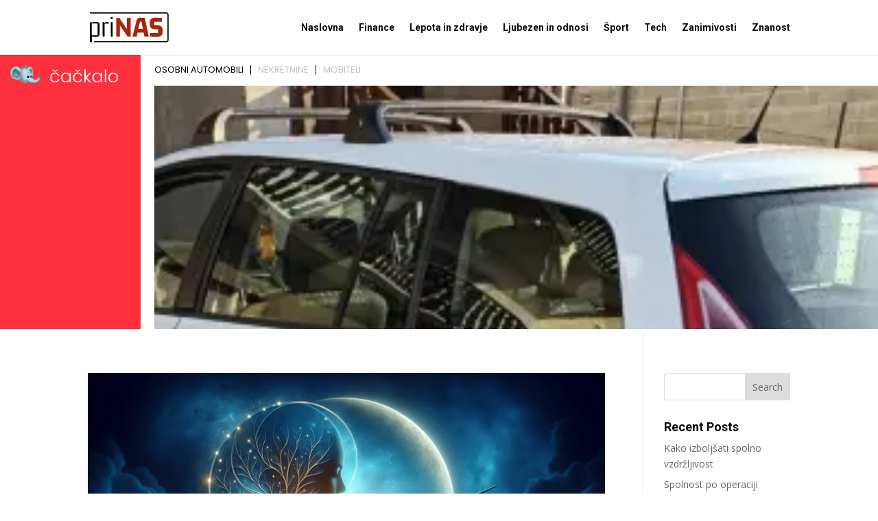

--- FILE ---
content_type: text/css
request_url: https://prinas.si/wp-content/litespeed/css/c310c262c49df631d16943d8900f9b6c.css?ver=35d3c
body_size: 1082
content:
body,.et_pb_column_1_2 .et_quote_content blockquote cite,.et_pb_column_1_2 .et_link_content a.et_link_main_url,.et_pb_column_1_3 .et_quote_content blockquote cite,.et_pb_column_3_8 .et_quote_content blockquote cite,.et_pb_column_1_4 .et_quote_content blockquote cite,.et_pb_blog_grid .et_quote_content blockquote cite,.et_pb_column_1_3 .et_link_content a.et_link_main_url,.et_pb_column_3_8 .et_link_content a.et_link_main_url,.et_pb_column_1_4 .et_link_content a.et_link_main_url,.et_pb_blog_grid .et_link_content a.et_link_main_url,body .et_pb_bg_layout_light .et_pb_post p,body .et_pb_bg_layout_dark .et_pb_post p{font-size:14px}.et_pb_slide_content,.et_pb_best_value{font-size:15px}body{color:#090c02}h1,h2,h3,h4,h5,h6{color:#090c02}#et_search_icon:hover,.mobile_menu_bar:before,.mobile_menu_bar:after,.et_toggle_slide_menu:after,.et-social-icon a:hover,.et_pb_sum,.et_pb_pricing li a,.et_pb_pricing_table_button,.et_overlay:before,.entry-summary p.price ins,.et_pb_member_social_links a:hover,.et_pb_widget li a:hover,.et_pb_filterable_portfolio .et_pb_portfolio_filters li a.active,.et_pb_filterable_portfolio .et_pb_portofolio_pagination ul li a.active,.et_pb_gallery .et_pb_gallery_pagination ul li a.active,.wp-pagenavi span.current,.wp-pagenavi a:hover,.nav-single a,.tagged_as a,.posted_in a{color:#090c02}.et_pb_contact_submit,.et_password_protected_form .et_submit_button,.et_pb_bg_layout_light .et_pb_newsletter_button,.comment-reply-link,.form-submit .et_pb_button,.et_pb_bg_layout_light .et_pb_promo_button,.et_pb_bg_layout_light .et_pb_more_button,.et_pb_contact p input[type="checkbox"]:checked+label i:before,.et_pb_bg_layout_light.et_pb_module.et_pb_button{color:#090c02}.footer-widget h4{color:#090c02}.et-search-form,.nav li ul,.et_mobile_menu,.footer-widget li:before,.et_pb_pricing li:before,blockquote{border-color:#090c02}.et_pb_counter_amount,.et_pb_featured_table .et_pb_pricing_heading,.et_quote_content,.et_link_content,.et_audio_content,.et_pb_post_slider.et_pb_bg_layout_dark,.et_slide_in_menu_container,.et_pb_contact p input[type="radio"]:checked+label i:before{background-color:#090c02}a{color:#a72608}.nav li ul{border-color:#a72608}.et_secondary_nav_enabled #page-container #top-header{background-color:#090c02!important}#et-secondary-nav li ul{background-color:#090c02}.et_header_style_centered .mobile_nav .select_page,.et_header_style_split .mobile_nav .select_page,.et_nav_text_color_light #top-menu>li>a,.et_nav_text_color_dark #top-menu>li>a,#top-menu a,.et_mobile_menu li a,.et_nav_text_color_light .et_mobile_menu li a,.et_nav_text_color_dark .et_mobile_menu li a,#et_search_icon:before,.et_search_form_container input,span.et_close_search_field:after,#et-top-navigation .et-cart-info{color:#090c02}.et_search_form_container input::-moz-placeholder{color:#090c02}.et_search_form_container input::-webkit-input-placeholder{color:#090c02}.et_search_form_container input:-ms-input-placeholder{color:#090c02}#top-menu li.current-menu-ancestor>a,#top-menu li.current-menu-item>a,#top-menu li.current_page_item>a{color:#a72608}#main-footer{background-color:#090c02}#main-footer .footer-widget h4,#main-footer .widget_block h1,#main-footer .widget_block h2,#main-footer .widget_block h3,#main-footer .widget_block h4,#main-footer .widget_block h5,#main-footer .widget_block h6{color:#090c02}.footer-widget li:before{border-color:#090c02}.bottom-nav,.bottom-nav a,.bottom-nav li.current-menu-item a{color:rgb(255 255 255 / .9)}#et-footer-nav .bottom-nav li.current-menu-item a{color:rgb(255 255 255 / .9)}#footer-info,#footer-info a{color:#fff}h1,h2,h3,h4,h5,h6,.et_quote_content blockquote p,.et_pb_slide_description .et_pb_slide_title{font-weight:700;font-style:normal;text-transform:none;text-decoration:none}@media only screen and (min-width:981px){.et_fixed_nav #page-container .et-fixed-header#top-header{background-color:#ffffff!important}.et_fixed_nav #page-container .et-fixed-header#top-header #et-secondary-nav li ul{background-color:#fff}.et-fixed-header #top-menu a,.et-fixed-header #et_search_icon:before,.et-fixed-header #et_top_search .et-search-form input,.et-fixed-header .et_search_form_container input,.et-fixed-header .et_close_search_field:after,.et-fixed-header #et-top-navigation .et-cart-info{color:#090c02!important}.et-fixed-header .et_search_form_container input::-moz-placeholder{color:#090c02!important}.et-fixed-header .et_search_form_container input::-webkit-input-placeholder{color:#090c02!important}.et-fixed-header .et_search_form_container input:-ms-input-placeholder{color:#090c02!important}.et-fixed-header #top-menu li.current-menu-ancestor>a,.et-fixed-header #top-menu li.current-menu-item>a,.et-fixed-header #top-menu li.current_page_item>a{color:#a72608!important}.et-fixed-header#top-header a{color:#090c02}}@media only screen and (min-width:1350px){.et_pb_row{padding:27px 0}.et_pb_section{padding:54px 0}.single.et_pb_pagebuilder_layout.et_full_width_page .et_post_meta_wrapper{padding-top:81px}.et_pb_fullwidth_section{padding:0}}@media only screen and (max-width:980px){.et_header_style_centered .mobile_nav .select_page,.et_header_style_split .mobile_nav .select_page,.et_mobile_menu li a,.mobile_menu_bar:before,.et_nav_text_color_light #top-menu>li>a,.et_nav_text_color_dark #top-menu>li>a,#top-menu a,.et_mobile_menu li a,#et_search_icon:before,#et_top_search .et-search-form input,.et_search_form_container input,#et-top-navigation .et-cart-info{color:#000}.et_close_search_field:after{color:#000000!important}.et_search_form_container input::-moz-placeholder{color:#000}.et_search_form_container input::-webkit-input-placeholder{color:#000}.et_search_form_container input:-ms-input-placeholder{color:#000}}h1,h2,h3,h4,h5,h6{font-family:'Roboto',Helvetica,Arial,Lucida,sans-serif}#main-header,#et-top-navigation{font-family:'Roboto',Helvetica,Arial,Lucida,sans-serif}.image-box{overflow:hidden!important}.image-box img{vertical-align:middle}.text-box h2{padding-top:35px;padding-bottom:25px}.text-box h3{padding-top:25px;padding-bottom:18px}.text-box h4{padding-top:20px;padding-bottom:10px}.et_pb_post .entry-featured-image-url{display:block;position:relative;margin-bottom:15px}.blog-box .post-meta{background-color:#201E1F!important;padding:2px 20px!important;display:inline-block!important;margin-top:4px!important}.header-blog .post-meta{background-color:#201E1F!important;padding:2px 20px!important;display:inline-block!important;margin-top:4px!important}.et_pb_blog_grid .et_pb_post .post-meta{display:inline-block!important}.et_pb_post .et_pb_image_container{margin-bottom:8px!important}@media screen and (min-width:960px){.header-blog .entry-featured-image-url{height:350px!important;overflow:hidden!important}.header-blog .entry-featured-image-url img{flex-shrink:0;min-height:100%}}